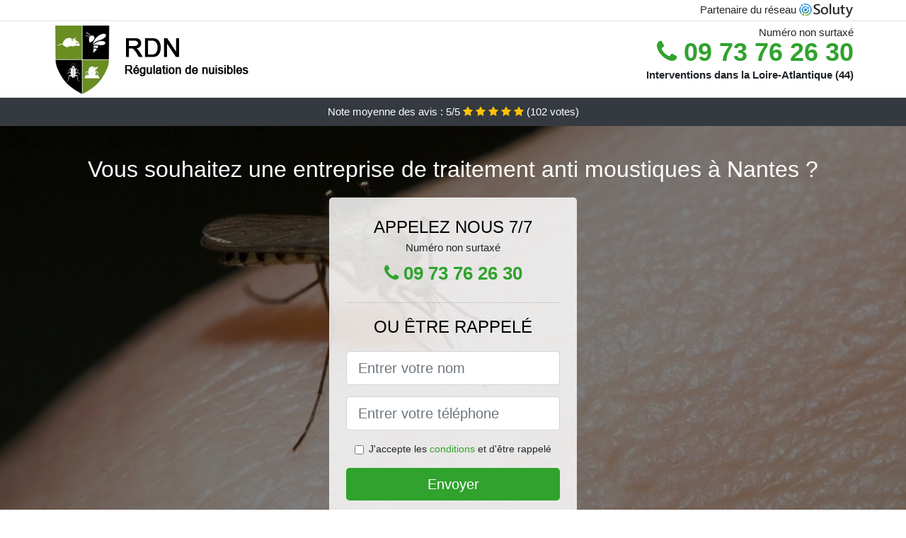

--- FILE ---
content_type: text/html; charset=UTF-8
request_url: https://www.ulase.fr/traitement-anti-moustique-tigre/nantes-44000
body_size: 7766
content:
<!doctype html>
<html lang="fr">
  <head>
    
<title>Société anti-moustiques à Nantes ᐅ Démoustication</title>
<meta name="description" content="Le moustique dit « anophèle » se trouve être certainement l&#039;un des nuisibles les plus dangereux qui soient, car il fabrique lui-même son virus, le virus responsable de la malaria à Nantes." />
	<link rel="canonical" href="https://www.ulase.fr/traitement-anti-moustique-tigre/nantes-44000" />

<script type="application/ld+json">
    {
        "@context": "http://schema.org/",
        "@type": "Article",
                    "headline": "Société anti-moustiques à Nantes ᐅ Démoustication",
                "image": "https://www.ulase.fr/img/10/3.jpg"
    }
</script>

        <meta charset="utf-8">
	<meta name="csrf-token" content="wdZ3kbmsEKXCx7fMcEKt9IU7yCPMeKIQnNvw73lM">
    <meta name="viewport" content="width=device-width, initial-scale=1, shrink-to-fit=no">
    <link rel="stylesheet" href="https://stackpath.bootstrapcdn.com/bootstrap/4.3.1/css/bootstrap.min.css" integrity="sha384-ggOyR0iXCbMQv3Xipma34MD+dH/1fQ784/j6cY/iJTQUOhcWr7x9JvoRxT2MZw1T" crossorigin="anonymous">
    <link rel="stylesheet" href="https://stackpath.bootstrapcdn.com/font-awesome/4.7.0/css/font-awesome.min.css">
<style type="text/css">
html {height: 100%;}
body {font-size: 15px;height: 100%;margin: 0;padding: 0;}
a, a:hover{color: #30a22d;}
.navbar{background-color: #30a22d;}
.breadcrumb{padding: 0;background-color: transparent;margin: 0;}
.card-body{background-color: #FFFFFF;}
.card-img-top{cursor: pointer;}
footer{min-height: 50px;}
.rhea,.rhea:hover{color: #212529;}
.phone{font-weight: bold;font-size: 1.5rem;color: #30a22d}
    h1{font-size: 1.8rem;margin-bottom: 1rem;}
    h2{font-size: 1.5rem;}
@media (max-width: 991px){
    h1{font-size: 1.5rem;}
    h2{font-size: 1rem;}
}
aside .list-group{column-count: 10;column-width: 300px;display: block;}
.card-text{column-count: 10;column-width: 300px;}
.card-text a{display: block;}
.nazare{background-size:cover;background-position:top center;height: 100%;min-height: 600px;}
.nazare-filter{background-color: rgba(0,0,0,0.5);height: 100%;width: 100%;display: table;}
.nazare-content{display: table-cell;position: relative;width: 100%;height: 100%;vertical-align: middle;text-align: center;padding: 1rem;}
.nazare-title-1{color: #FFF;text-align: center;font-size: 2rem;margin-top: 0;}
.nazare-title-2{color: #000;text-align: center;font-size: 1.5rem;}
.nazare-form-filter{background-color: rgba(255, 255, 255, 0.84);padding: 1.5rem;margin: 0 auto;max-width: 350px;border-radius: .3rem;}
.nazare-form-filter .form-group label{display: none;}
.nazare-form-filter .form-check {font-size: 14px;vertical-align: middle;}
.nazare-pro{position: absolute;top:20px;right: 20px;color: #FFF;font-size: 20px;    display: inline-block;padding: 5px 10px;border: 1px solid #fff;border-radius: 6px;}
.nazare-pro:hover{color: #FFF;text-decoration: none;}

.sherilyn{position:relative;height:108px;}
.sherilyn-logo{position: absolute;top: 4px;left: 4px;}
.sherilyn-phone{position: absolute;top: 4px;right: 4px;display:block; font-size: 36px;height: 100px;line-height: 80px;  font-weight: bold;color: #30a22d;}
.sherilyn-dep{position: absolute;top: 65px;right: 4px;font-weight: bold;}
.sherilyn-rating{color: #FFF;height: 40px;line-height: 40px;text-align: center;}
.sherilyn-rating .fa-star{color: #ffc107}
.sherilyn-nazare{height:calc(100% - 148px);background-position:center;min-height: 700px;background-size:cover;}
.sherilyn-button{display:block; padding:0 8px;border-radius:6px; width:250px;margin:0 auto;font-size: 26px;line-height: 50px;font-weight: bold;color: #30a22d;}
.sherilyn-button-inverse{display:block;color:#FFF;margin:0 auto;background-color: #30a22d;    padding: .5rem 1rem;font-size: 1.25rem;line-height: 1.5;border-radius: .3rem;}
.sherilyn-button:hover,.sherilyn-phone:hover,.sherilyn-button-inverse:hover{text-decoration:none;}
.sherilyn-title-1{color: #FFF;text-align: center;font-size: 2rem;margin-top: 0;}

.partenaire{line-height: 20px;text-align: right;}

#Cmap{max-width: 100%;margin: 0 auto;}

@media (max-width: 991px){
    .container {max-width: 100%;}
}

@media (max-width: 767px){
    .sherilyn-logo{float: none;text-align: center;}
    .sherilyn-phone{float: none;font-size: 26px;line-height: 50px;text-align: center;position: relative;height: 50px;}
	.nazare-content{vertical-align: top;}
	
    .sherilyn-button{display:block; padding:0 8px;border-radius:6px; width:100%;margin:0 auto;font-size: 25px;line-height: 50px;font-weight: bold;color:#FFF;background-color: #30a22d;}
    .sherilyn-button:hover{color: white;}
	
    .sherilyn{position:relative;height:auto;text-align:center;}
    .sherilyn-logo{position: relative;top: auto;left: auto;}
    .sherilyn-dep{position: relative;line-height: 20px;top: auto;right: auto;white-space: nowrap;}
    .partenaire{text-align: center;}
}
@media (max-width: 500px){
    .sherilyn-title-1{color: #FFF;text-align: center;font-size: 24px;margin-top: 0;}
    .nazare-title-1{color: #FFF;text-align: center;font-size: 24px;margin-top: 0;}
    .nazare-title-2{color: #000;text-align: center;font-size: 20px;}
    .sherilyn-nazare{height:auto;min-height:auto;}
}

@media (min-width: 576px){
    .card-columns{column-count: 2;}
}

@media (min-width: 990px){
    .card-columns{column-count: 3;}
}

.carousel-control-prev, .carousel-control-next{
	   /*disables white flash*/
   -webkit-transition: none;
   -o-transition: none;
   transition: none;
}

</style>
	<link rel="apple-touch-icon" sizes="57x57" href="/favicon/3/apple-icon-57x57.png">
<link rel="apple-touch-icon" sizes="60x60" href="/favicon/3/apple-icon-60x60.png">
<link rel="apple-touch-icon" sizes="72x72" href="/favicon/3/apple-icon-72x72.png">
<link rel="apple-touch-icon" sizes="76x76" href="/favicon/3/apple-icon-76x76.png">
<link rel="apple-touch-icon" sizes="114x114" href="/favicon/3/apple-icon-114x114.png">
<link rel="apple-touch-icon" sizes="120x120" href="/favicon/3/apple-icon-120x120.png">
<link rel="apple-touch-icon" sizes="144x144" href="/favicon/3/apple-icon-144x144.png">
<link rel="apple-touch-icon" sizes="152x152" href="/favicon/3/apple-icon-152x152.png">
<link rel="apple-touch-icon" sizes="180x180" href="/favicon/3/apple-icon-180x180.png">
<link rel="icon" type="image/png" sizes="192x192"  href="/favicon/3/android-icon-192x192.png">
<link rel="icon" type="image/png" sizes="32x32" href="/favicon/3/favicon-32x32.png">
<link rel="icon" type="image/png" sizes="96x96" href="/favicon/3/favicon-96x96.png">
<link rel="icon" type="image/png" sizes="16x16" href="/favicon/3/favicon-16x16.png">
<link rel="manifest" href="/favicon/3/manifest.json">
<meta name="msapplication-TileColor" content="#ffffff">
<meta name="msapplication-TileImage" content="/favicon/3/ms-icon-144x144.png">
<meta name="theme-color" content="#ffffff"></head>
<body>
    			<div class="bg-white">
			<div class="border-bottom" >
    			<div class="container p-1 partenaire">
    				Partenaire du réseau <img alt="Soluty" src="/img/soluty.com.png" >
    			</div>
			</div>
			<div class="container p-1 sherilyn">
				<div class="sherilyn-logo" >
										<img class="img-fluid" alt="Régulation de nuisibles" src="https://www.ulase.fr/img/entreprises/regulationdenuisibles.png">
										<br>
				</div>
								<span style="position: absolute;right: 4px;top:5px;"  class="d-none d-md-block" >Numéro non surtaxé</span>
				<a href="tel:+33973762630" class="sherilyn-phone d-none d-md-block" >
					<i class="fa fa-phone" ></i> 09 73 76 26 30
				</a>
				<span class="sherilyn-dep" >Interventions dans la Loire-Atlantique (44)</span>
							</div>
			<div class="sherilyn-rating bg-dark" >
				<span class="d-none d-sm-inline" >Note moyenne des avis : </span>5/5 
                    <i class="fa fa-star" aria-hidden="true"></i>
                    <i class="fa fa-star" aria-hidden="true"></i>
                    <i class="fa fa-star" aria-hidden="true"></i>
                    <i class="fa fa-star" aria-hidden="true"></i>
                    <i class="fa fa-star" aria-hidden="true"></i>
                     (<span id="ratingCount" >102</span> votes)
			</div>
		</div>
    	<div class="sherilyn-nazare" style="background-image:url(/img/10/3.jpg);">
    		<div class="nazare-filter">
    			<div class="nazare-content" >
    				<p class="sherilyn-title-1">Vous souhaitez une entreprise de traitement anti moustiques à Nantes ?</p>
        			<div class="nazare-form-filter" >
	<p class="nazare-title-2 text-uppercase mb-0" >appelez nous 7/7</p>
	<span>Numéro non surtaxé</span>
	<a href="tel:+33973762630" class="sherilyn-button " >
		<i class="fa fa-phone" ></i> 09 73 76 26 30
	</a>
	<hr>
        <p class="nazare-title-2 text-uppercase mb-3" >ou être rappelé</p>
    <form method="post" action="https://www.ulase.fr/call/store"><input type="hidden" name="_token" value="wdZ3kbmsEKXCx7fMcEKt9IU7yCPMeKIQnNvw73lM">
    	<input type="hidden" name="theme_id" id="inp-theme_id" value="10">
    	<input type="hidden" name="zipcode" id="inp-zipcode" value="44000">
    	<div class="form-group"><label for="inp-name" class=""></label><input type="text" name="name" id="inp-name" class="form-control form-control-lg" placeholder="Entrer votre nom"></div>
    	<div class="form-group"><label for="inp-phone" class=""></label><input type="text" name="phone" id="inp-phone" class="form-control form-control-lg" placeholder="Entrer votre téléphone"></div>
    	    	<div class="form-check"><input type="checkbox" name="conditions" id="inp-conditions" value="on" class="form-check-input"><label for="inp-conditions" class="form-check-label">J'accepte les <a target="_blank" href="https://www.ulase.fr/mentions-legales.html#conditions">conditions</a> et d'être rappelé</label></div>
    	    	<button type="submit" class="sherilyn-button-inverse my-3 border-0 w-100" >Envoyer</button>
    </form>
    </div>        			                	<img class="mt-3" src="https://www.ulase.fr/img/certibiocide.png" style="max-width: 280px;" >
                	    			</div>
    		</div>
    	</div>
		<div class="container my-4" >
        <div class="row">
            <div class="col-xl-8">
            	                <nav aria-label="breadcrumb">
                  <ol class="breadcrumb">
                	                    	<li class="breadcrumb-item"><a href="https://www.ulase.fr/traitement-anti-moustique-tigre">Traitement anti moustique tigre</a></li>
						            	<li class="breadcrumb-item active" aria-current="page">Traitement anti moustique tigre à Nantes 44</li>
                  </ol>
                </nav>
                                <article>
                                        <h1>Société anti-moustiques à Nantes ᐅ Démoustication</h1>
                                    	                		<h2>Les qualités de nos agents de la démoustication à Nantes</h2>
                		                		<p>
                		                			Nous venons travailler pour régler n&#039;importe quel problème de prolifération de moustiques tigres, que ce soit dans une habitation ou sur un lieu de travail.<br>
                			                		                			Nos employés se trouvent être des employés qualifiés, qui ont reçu de nombreuses formations dans le cadre de leur initiation au travail d&#039;exterminateurs.<br>
                			                		                			Si vous avez besoin d&#039;aide pour combattre les moustiques qui vous infestent, les techniciens de notre société vont savoir se montrer à l&#039;hauteur de leur mission.<br>
                			                		                			Nos techniciens sont des techniciens, qui vous garantissent une application sécurisée et sans danger des différents traitements d&#039;élimination des moustiques à Nantes.<br>
                			                		                			Nous avons veillé à choisir des collaborateurs en parfaite forme physique, dans le but qu&#039;ils soient à même d&#039;effectuer leur mission sans faillir ni sous le coup de la fatigue ni à cause de la difficulté du travail.<br>
                			                		                			À Nantes, que ce soit le moustique tigre ou un autre moustique, la démoustication est la spécialité de nos pros, et vous pourrez vous en rendre compte par vous-même.<br>
                			                		                		</p>
                	                		<h2>À Nantes quelles sont les infections transmises par les moustiques ?</h2>
                		                		<p>
                		                			Les moustiques tigres peuvent vous donner des infections qui provoquent bien souvent de fortes fièvres, et des symptômes beaucoup plus graves et pénibles à contrôler.<br>
                			                		                			Si vous êtes face à une prolifération de moustiques tigres, alors vous devez savoir que ces insectes nuisibles doivent piquer des personnes atteintes de nombreuses infections en particulier, dans le but de pouvoir vous contaminer.<br>
                			                		                			Le chikungunya se trouve être l&#039;une des infections transmises par le moustique tigre. Cette maladie peut être mortelle alors il est indispensable de rester bien éloigné de ces insectes nuisibles.<br>
                			                		                			À Nantes, il vaut mieux comprendre que le moustique tigre se trouve être responsable de la propagation de multiples infections tropicales, dont la dengue, un mal qui vous ronge en silence puisque les manifestations s&#039;avèrent être souvent inexistantes.<br>
                			                		                			Les maladies transmises par les moustiques sont différentes en fonction de l&#039;espèce dont il s&#039;agit. Même les modalités de la transmission du venin sont diverses.<br>
                			                		                			Le moustique tigre peut transférer une maladie très grave appelée le zika. Les personnes atteintes de cette maladie présentent des symptômes particulièrement redoutables et peuvent en mourir.<br>
                			                		                			Les moustiques tigres peuvent donner un grand nombre d&#039;infections, souvent des infections vraiment graves qui peuvent vous conduire à la mort.<br>
                			                		                			Il faut savoir que souvent, il s&#039;avère être conseillé de mettre les personnes atteintes par l&#039;une des maladies transmises par le moustique tigre en quarantaine, dans le but d&#039;éviter de nouvelles contaminations.<br>
                			                		                			Le moustique dit « anophèle » se trouve être certainement l&#039;un des nuisibles les plus dangereux qui soient, car il fabrique lui-même son virus, le virus responsable de la malaria.<br>
                			                		                			Parmi les infections transmises par le moustique tigre, il y a le virus du Nil Occidental, une infection qui a été découverte récemment comme faisant partie des virus que cet insecte peut transmettre.<br>
                			                		                		</p>
                	                		<h2>Les techniques d&#039;élimination des moustiques</h2>
                		                    	<figure class="figure">
                        	<img src="/img/10/3.jpg"  alt="traitement anti moustique tigre" class="img-fluid" >
                        	<figcaption class="figure-caption text-center">Traitement anti moustique tigre</figcaption>
                    	</figure>
                		                		<p>
                		                			Il y a de multiples traitements que nous pouvons préconiser contre les moustiques. Nous les choisissons en tenant compte de l&#039;espèce concernée et de la dangerosité de l&#039;incursion chez vous.<br>
                			                		                			Les moyens de traitement contre les moustiques tigres s&#039;avèrent être de quelques types, et chacun s&#039;avère être efficace en tenant compte de divers paramètres.<br>
                			                		                			Le spray insecticide est l&#039;un des produits les plus usé pour combattre les moustiques. Malheureusement, il est sans effet sur les larves de moustiques tigres en formation.<br>
                			                		                			Il faut comprendre que les procédés naturels de lutte contre les moustiques comme les bracelets ou bien les plantes s&#039;avèrent être peu efficaces. C&#039;est pour ça qu&#039;il faut nécessairement faire recours aux techniques professionnelles.<br>
                			                		                			Il faut savoir que les techniques d&#039;élimination des moustiques tigres se trouvent être nombreuses de celles utilisées pour éradiquer les autres variétés de moustiques tigres.<br>
                			                		                			Les traitements contre les moustiques tigres font usage de plusieurs produits divers, et parfois des produits chimiques s&#039;il s&#039;agit d&#039;une grave invasion.<br>
                			                		                		</p>
                	                		<h2>Les nocivités causées par la présence des moustiques tigres</h2>
                		                		<p>
                		                			Avec des moustiques tigres chez vous, vous allez avoir en permanence peur d&#039;être piqué ou de contracter l&#039;une des maladies que ces insectes nuisibles peuvent vous transmettre.<br>
                			                		                			Avoir des moustiques chez soi, c&#039;est être exposé en permanence au risque de contracter des infections telles que : la malaria, la dengue, le chikungunya, et bien d&#039;autres.<br>
                			                		                			Les moustiques tigres sortent de leur planque à tout moment, mais ils s&#039;avèrent être surtout envahissants lorsqu&#039;il fait nuit. Ils rentrent dans votre chambre à coucher par les plus petites ouvertures et vous empêchent de dormir paisiblement.<br>
                			                		                			Les moustiques tigres présents dans votre villa peuvent engendrer de multiples nuisances, initialement sur votre bien-être, mais aussi sur votre santé.<br>
                			                		                			À Nantes, les moustiques ne se gênent pas pour vous priver de tout sentiment de confort et de bien-être. Ils sont présents n&#039;importe où et peuvent même vous empêcher de dormir.<br>
                			                		                			Lorsque les moustiques parviennent à s&#039;installer chez vous, il se trouve être certain que vous serez alors complètement exposé à toutes les maladies dont ils se trouvent être les vecteurs.<br>
                			                		                		</p>
                	                		<h2>Pourquoi vous avez des moustiques chez vous à Nantes ?</h2>
                		                		<p>
                		                			Vous voulez comprendre pourquoi les moustiques tigres n&#039;arrêtent pas d&#039;envahir votre maison ? Nous allons pouvoir vous éclairer sur ce sujet juste après une inspection intégrale de votre milieu de vie.<br>
                			                		                			Vous allez devoir comprendre que sitôt que vous laisser trainer des eaux usées près de chez vous, ça attirent irrémédiablement les moustiques de toute variétés.<br>
                			                		                			Vous avez un jardin chez vous que vous arrosez quotidiennement ? cela peut être la cause de l&#039;intrusion des moustiques qui vous nuisent depuis 3-4 temps.<br>
                			                		                			Si dans votre villa, vous avez l&#039;habitude de laisser les ordures trainer, la poubelle non fermée ou bien mal fermée, alors vous serez facilement victime d&#039;une intrusion de moustiques tigres.<br>
                			                		                			Lorsque les moustiques tigres rentrent dans une villa, c&#039;est tout simplement parce que les conditions sont favorables à leur installation et à leur déploiement.<br>
                			                		                			Les moustiques qui entrent chez vous se trouvent être attirés par l&#039;humidité la plupart du temps. Ils aiment aussi les lieux avec une forte végétation comme les buissons ou les arbres avec beaucoup de feuillage.<br>
                			                		                		</p>
                	                	<div class="form-group" >
    <input type="hidden" id="selected_rating" name="selected_rating" value="5" required="required">
    <input type="hidden" id="voted" name="voted" value="0" >
    <span id="ratingValue" >5</span> / 5 (<span id="ratingCount" >102</span> votes)<br/>
    <button type="button" class="btnrating btn btn-warning" data-attr="1" id="rating-star-1">
        <i class="fa fa-star" aria-hidden="true"></i>
    </button>
    <button type="button" class="btnrating btn btn-warning" data-attr="2" id="rating-star-2">
        <i class="fa fa-star" aria-hidden="true"></i>
    </button>
    <button type="button" class="btnrating btn btn-warning" data-attr="3" id="rating-star-3">
        <i class="fa fa-star" aria-hidden="true"></i>
    </button>
    <button type="button" class="btnrating btn btn-warning" data-attr="4" id="rating-star-4">
        <i class="fa fa-star" aria-hidden="true"></i>
    </button>
    <button type="button" class="btnrating btn btn-warning" data-attr="5" id="rating-star-5">
        <i class="fa fa-star" aria-hidden="true"></i>
    </button>
</div>

<div class="alert alert-success d-none" role="alert">
	<strong>Merci!</strong> pour votre évaluation.
</div>                </article>
            </div>
            <aside class="col-xl-4">
                <ol class="list-group" >
                	                    	                    	<li class="list-group-item bg-light-grey" >
                    		<a class="rhea" href="https://www.ulase.fr/traitement-anti-moustique-tigre/saint-nazaire-44600">Traitement anti moustique tigre à Saint-Nazaire 44</a>
                    	</li>
                    	                    	<li class="list-group-item bg-light-grey" >
                    		<a class="rhea" href="https://www.ulase.fr/traitement-anti-moustique-tigre/saint-herblain-44800">Traitement anti moustique tigre à Saint-Herblain 44</a>
                    	</li>
                    	                    	<li class="list-group-item bg-light-grey" >
                    		<a class="rhea" href="https://www.ulase.fr/traitement-anti-moustique-tigre/reze-44400">Traitement anti moustique tigre à Rezé 44</a>
                    	</li>
                    	                    	<li class="list-group-item bg-light-grey" >
                    		<a class="rhea" href="https://www.ulase.fr/traitement-anti-moustique-tigre/saint-sebastien-sur-loire-44230">Traitement anti moustique tigre à Saint-Sébastien-sur-Loire 44</a>
                    	</li>
                    	                    	<li class="list-group-item bg-light-grey" >
                    		<a class="rhea" href="https://www.ulase.fr/traitement-anti-moustique-tigre/orvault-44700">Traitement anti moustique tigre à Orvault 44</a>
                    	</li>
                    	                    	<li class="list-group-item bg-light-grey" >
                    		<a class="rhea" href="https://www.ulase.fr/traitement-anti-moustique-tigre/vertou-44120">Traitement anti moustique tigre à Vertou 44</a>
                    	</li>
                    	                    	<li class="list-group-item bg-light-grey" >
                    		<a class="rhea" href="https://www.ulase.fr/traitement-anti-moustique-tigre/coueron-44220">Traitement anti moustique tigre à Couëron 44</a>
                    	</li>
                    	                    	<li class="list-group-item bg-light-grey" >
                    		<a class="rhea" href="https://www.ulase.fr/traitement-anti-moustique-tigre/bouguenais-44340">Traitement anti moustique tigre à Bouguenais 44</a>
                    	</li>
                    	                    	<li class="list-group-item bg-light-grey" >
                    		<a class="rhea" href="https://www.ulase.fr/traitement-anti-moustique-tigre/carquefou-44470">Traitement anti moustique tigre à Carquefou 44</a>
                    	</li>
                    	                    	<li class="list-group-item bg-light-grey" >
                    		<a class="rhea" href="https://www.ulase.fr/traitement-anti-moustique-tigre/la-chapelle-sur-erdre-44240">Traitement anti moustique tigre à La Chapelle-sur-Erdre 44</a>
                    	</li>
                    	                    	<li class="list-group-item bg-light-grey" >
                    		<a class="rhea" href="https://www.ulase.fr/traitement-anti-moustique-tigre/la-baule-escoublac-44500">Traitement anti moustique tigre à La Baule-Escoublac 44</a>
                    	</li>
                    	                    	<li class="list-group-item bg-light-grey" >
                    		<a class="rhea" href="https://www.ulase.fr/traitement-anti-moustique-tigre/guerande-44350">Traitement anti moustique tigre à Guérande 44</a>
                    	</li>
                    	                    	<li class="list-group-item bg-light-grey" >
                    		<a class="rhea" href="https://www.ulase.fr/traitement-anti-moustique-tigre/pornic-44210">Traitement anti moustique tigre à Pornic 44</a>
                    	</li>
                    	                    	<li class="list-group-item bg-light-grey" >
                    		<a class="rhea" href="https://www.ulase.fr/traitement-anti-moustique-tigre/saint-brevin-les-pins-44250">Traitement anti moustique tigre à Saint-Brevin-les-Pins 44</a>
                    	</li>
                    	                    	<li class="list-group-item bg-light-grey" >
                    		<a class="rhea" href="https://www.ulase.fr/traitement-anti-moustique-tigre/chateaubriant-44110">Traitement anti moustique tigre à Châteaubriant 44</a>
                    	</li>
                    	                    	<li class="list-group-item bg-light-grey" >
                    		<a class="rhea" href="https://www.ulase.fr/traitement-anti-moustique-tigre/sainte-luce-sur-loire-44980">Traitement anti moustique tigre à Sainte-Luce-sur-Loire 44</a>
                    	</li>
                    	                    	<li class="list-group-item bg-light-grey" >
                    		<a class="rhea" href="https://www.ulase.fr/traitement-anti-moustique-tigre/pornichet-44380">Traitement anti moustique tigre à Pornichet 44</a>
                    	</li>
                    	                    	<li class="list-group-item bg-light-grey" >
                    		<a class="rhea" href="https://www.ulase.fr/traitement-anti-moustique-tigre/pontchateau-44160">Traitement anti moustique tigre à Pontchâteau 44</a>
                    	</li>
                    	                    	<li class="list-group-item bg-light-grey" >
                    		<a class="rhea" href="https://www.ulase.fr/traitement-anti-moustique-tigre/blain-44130">Traitement anti moustique tigre à Blain 44</a>
                    	</li>
                    	                    	<li class="list-group-item bg-light-grey" >
                    		<a class="rhea" href="https://www.ulase.fr/traitement-anti-moustique-tigre/vallet-44330">Traitement anti moustique tigre à Vallet 44</a>
                    	</li>
                    	                    	<li class="list-group-item bg-light-grey" >
                    		<a class="rhea" href="https://www.ulase.fr/traitement-anti-moustique-tigre/basse-goulaine-44115">Traitement anti moustique tigre à Basse-Goulaine 44</a>
                    	</li>
                    	                    	<li class="list-group-item bg-light-grey" >
                    		<a class="rhea" href="https://www.ulase.fr/traitement-anti-moustique-tigre/saint-philbert-de-grand-lieu-44310">Traitement anti moustique tigre à Saint-Philbert-de-Grand-Lieu 44</a>
                    	</li>
                    	                    	<li class="list-group-item bg-light-grey" >
                    		<a class="rhea" href="https://www.ulase.fr/traitement-anti-moustique-tigre/treillieres-44119">Traitement anti moustique tigre à Treillières 44</a>
                    	</li>
                    	                    	<li class="list-group-item bg-light-grey" >
                    		<a class="rhea" href="https://www.ulase.fr/traitement-anti-moustique-tigre/nort-sur-erdre-44390">Traitement anti moustique tigre à Nort-sur-Erdre 44</a>
                    	</li>
                    	                    	<li class="list-group-item bg-light-grey" >
                    		<a class="rhea" href="https://www.ulase.fr/traitement-anti-moustique-tigre/thouare-sur-loire-44470">Traitement anti moustique tigre à Thouaré-sur-Loire 44</a>
                    	</li>
                    	                    	<li class="list-group-item bg-light-grey" >
                    		<a class="rhea" href="https://www.ulase.fr/traitement-anti-moustique-tigre/savenay-44260">Traitement anti moustique tigre à Savenay 44</a>
                    	</li>
                    	                    	<li class="list-group-item bg-light-grey" >
                    		<a class="rhea" href="https://www.ulase.fr/traitement-anti-moustique-tigre/ancenis-44150">Traitement anti moustique tigre à Ancenis 44</a>
                    	</li>
                    	                    	<li class="list-group-item bg-light-grey" >
                    		<a class="rhea" href="https://www.ulase.fr/traitement-anti-moustique-tigre/sorinieres-44840">Traitement anti moustique tigre à Sorinières 44</a>
                    	</li>
                    	                    	<li class="list-group-item bg-light-grey" >
                    		<a class="rhea" href="https://www.ulase.fr/traitement-anti-moustique-tigre/trignac-44570">Traitement anti moustique tigre à Trignac 44</a>
                    	</li>
                    	                    	<li class="list-group-item bg-light-grey" >
                    		<a class="rhea" href="https://www.ulase.fr/traitement-anti-moustique-tigre/le-loroux-bottereau-44430">Traitement anti moustique tigre au Loroux-Bottereau 44</a>
                    	</li>
                    	                    	<li class="list-group-item bg-light-grey" >
                    		<a class="rhea" href="https://www.ulase.fr/traitement-anti-moustique-tigre/sautron-44880">Traitement anti moustique tigre à Sautron 44</a>
                    	</li>
                    	                    	<li class="list-group-item bg-light-grey" >
                    		<a class="rhea" href="https://www.ulase.fr/traitement-anti-moustique-tigre/saint-julien-de-concelles-44450">Traitement anti moustique tigre à Saint-Julien-de-Concelles 44</a>
                    	</li>
                    	                                    </ol>
            </aside>
        </div>
    </div>
    <footer class="py-3 bg-dark" >
	<div class="container" >
		    		<a class="text-light" href="/">Accueil</a>
    	    	    		<a rel="nofollow" class="text-light ml-3" href="https://www.ulase.fr/mentions-legales.html">Mentions légales</a>
    		</div>
</footer>
    <script src="https://code.jquery.com/jquery-3.4.1.min.js" integrity="sha256-CSXorXvZcTkaix6Yvo6HppcZGetbYMGWSFlBw8HfCJo=" crossorigin="anonymous"></script>
	<script src="https://stackpath.bootstrapcdn.com/bootstrap/4.3.1/js/bootstrap.min.js" integrity="sha384-JjSmVgyd0p3pXB1rRibZUAYoIIy6OrQ6VrjIEaFf/nJGzIxFDsf4x0xIM+B07jRM" crossorigin="anonymous"></script>
    
<script>
$(document).on("click", '.sherilyn-phone, .sherilyn-button', function(event) {
	$.ajax({
		url: "/call/click/44",
      	type : 'POST',
      	dataType : 'json'
	});
});

function aVisitor()
{
	$.post( "/a-visitor/44" );
}

$( document ).ready(function() {
	aVisitor();
});
</script>
	


<script>
$.ajaxSetup({
    headers: {
        'X-CSRF-TOKEN': $('meta[name="csrf-token"]').attr('content')
    }
});
</script>
    

<script>
$(".btnrating").on('click',(function(e) {
	
	if($("#voted").val() == 0){
    	var previous_value = $("#selected_rating").val();
    	
    	var selected_value = $(this).attr("data-attr");
    	$("#selected_rating").val(selected_value);
    	
    	for (i = 1; i <= selected_value; ++i) {
    		$("#rating-star-"+i).toggleClass('btn-warning');
    		$("#rating-star-"+i).toggleClass('btn-default');
    	}
    	
    	for (ix = 1; ix <= previous_value; ++ix) {
    		$("#rating-star-"+ix).toggleClass('btn-warning');
    		$("#rating-star-"+ix).toggleClass('btn-default');
    	}

        $.ajax({
        	url: "/rating/vote",
            dataType: "json",
            method: "POST",
            data: {
            	rating_value: $("#selected_rating").val(),
            	url: document.URL
            },
            success: function( data ) {
                $('#ratingCount').html(data.data.count);
                $('#ratingValue').html(data.data.value);
            	$(".alert").removeClass('d-none');
            	$("#voted").val(1);
			}
        });
	}

}));
</script>
    
</body>
</html>